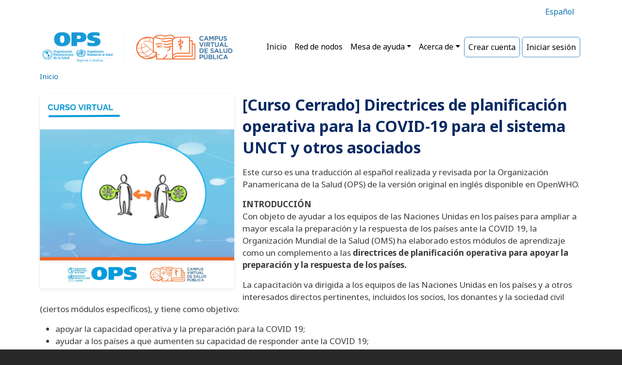

--- FILE ---
content_type: text/html; charset=UTF-8
request_url: https://campus.paho.org/es/curso/curso-cerrado-directrices-de-planificacion-operativa-para-la-covid-19-para-el-sistema-unct-y
body_size: 7343
content:
<!DOCTYPE html>
<html lang="es" dir="ltr" prefix="og: https://ogp.me/ns#">
  <head>
    <meta charset="utf-8" />
<script async src="https://www.googletagmanager.com/gtag/js?id=G-23Y9LLLE92"></script>
<script>window.dataLayer = window.dataLayer || [];function gtag(){dataLayer.push(arguments)};gtag("js", new Date());gtag("set", "developer_id.dMDhkMT", true);gtag("config", "G-23Y9LLLE92", {"groups":"default","page_placeholder":"PLACEHOLDER_page_location"});</script>
<meta name="description" content="En este curso de capacitación, de tres módulos, se pone en contexto la necesidad de un plan de respuesta mundial coordinada ante el brote de COVID 19. Proporciona la orientación necesaria para ejecutar las directrices de planificación operativa para apoyar la preparación y la respuesta de los países [en inglés]. En estas directrices de planificación se describen los pasos prioritarios y las acciones que deben incluirse en los planes de preparación y respuesta de los países relativos a las principales áreas de la preparación y la respuesta en materia de salud pública y van en consonancia con el plan estratégico de preparación y respuesta contra la COVID 19 [en inglés] publicado anteriormente. Al finalizar este curso, los planificadores designados por los equipos de las Naciones Unidas en los países y los asociados pertinentes deberían ser capaces de evaluar y subsanar las deficiencias en las capacidades para responder al brote de COVID 19." />
<meta name="abstract" content="En este curso de capacitación, de tres módulos, se pone en contexto la necesidad de un plan de respuesta mundial coordinada ante el brote de COVID 19. Proporciona la orientación necesaria para ejecutar las directrices de planificación operativa para apoyar la preparación y la respuesta de los países [en inglés]. En estas directrices de planificación se describen los pasos prioritarios y las acciones que deben incluirse en los planes de preparación y respuesta de los países relativos a las principales áreas de la preparación y la respuesta en materia de salud pública y van en consonancia con el plan estratégico de preparación y respuesta contra la COVID 19 [en inglés] publicado anteriormente. Al finalizar este curso, los planificadores designados por los equipos de las Naciones Unidas en los países y los asociados pertinentes deberían ser capaces de evaluar y subsanar las deficiencias en las capacidades para responder al brote de COVID 19." />
<link rel="canonical" href="https://campus.paho.org/es/curso/curso-cerrado-directrices-de-planificacion-operativa-para-la-covid-19-para-el-sistema-unct-y" />
<meta name="robots" content="index, follow" />
<meta name="Generator" content="Drupal 10 (https://www.drupal.org)" />
<meta name="MobileOptimized" content="width" />
<meta name="HandheldFriendly" content="true" />
<meta name="viewport" content="width=device-width, initial-scale=1, shrink-to-fit=no" />
<meta http-equiv="x-ua-compatible" content="ie=edge" />
<link rel="icon" href="/sites/default/files/favicon_cvsp_1.ico" type="image/vnd.microsoft.icon" />
<link rel="alternate" hreflang="es" href="https://campus.paho.org/es/curso/curso-cerrado-directrices-de-planificacion-operativa-para-la-covid-19-para-el-sistema-unct-y" />

    <title>[Curso Cerrado] Directrices de planificación operativa para la COVID-19 para el sistema UNCT y otros asociados | Campus Virtual de Salud Pública (CVSP/OPS)</title>
    <link rel="stylesheet" media="all" href="/sites/default/files/css/css_5P_AwRMwnd0MaAB3KsmWKUq8Xe5GWAENLxYs7yAF6EE.css?delta=0&amp;language=es&amp;theme=bootstrap_barrio_subtheme&amp;include=[base64]" />
<link rel="stylesheet" media="all" href="/sites/default/files/css/css_or7N1J4vPuS4TWSz6VrJoSfHMNA3ZgDAl-8_pqrKtA4.css?delta=1&amp;language=es&amp;theme=bootstrap_barrio_subtheme&amp;include=[base64]" />
<link rel="stylesheet" media="all" href="//use.fontawesome.com/releases/v5.13.0/css/all.css" />
<link rel="stylesheet" media="all" href="/sites/default/files/css/css_siaEL7r68m5FYSKftgiyF795nmMOsjeKKXZJxIhiZfY.css?delta=3&amp;language=es&amp;theme=bootstrap_barrio_subtheme&amp;include=[base64]" />
<link rel="stylesheet" media="all" href="//cdn.jsdelivr.net/npm/bootstrap@5.2.0/dist/css/bootstrap.min.css" />
<link rel="stylesheet" media="all" href="/sites/default/files/css/css_f4YErZMx0PiKybhbFH_xdSR-wW6V-XZcNegQoDQdLG8.css?delta=5&amp;language=es&amp;theme=bootstrap_barrio_subtheme&amp;include=[base64]" />
<link rel="stylesheet" media="print" href="/sites/default/files/css/css_feNtvLDE_egdR3m5_lPfi__3iHNKD0kAleh7x_lp6V8.css?delta=6&amp;language=es&amp;theme=bootstrap_barrio_subtheme&amp;include=[base64]" />
<link rel="stylesheet" media="all" href="/sites/default/files/css/css_A8lf9dS6DPTXxQM2omlKQh-QaCuJdxbXfXkYW7AWpAs.css?delta=7&amp;language=es&amp;theme=bootstrap_barrio_subtheme&amp;include=[base64]" />

    
  </head>
  <body class="layout-no-sidebars page-node-28952 path-node node--type-sol-cursos">
    <a href="#main-content" class="visually-hidden-focusable">
      Pasar al contenido principal
    </a>
    
      <div class="dialog-off-canvas-main-canvas" data-off-canvas-main-canvas>
    
<div id="page-wrapper">
  <div id="page">
    <header id="header" class="header" role="banner" aria-label="Site header">
                        <nav class="navbar bg-white py-1 border-bottom navbar-dark bg-light" id="navbar-top">
                    <div class="container">
                        
              
                              <div class="form-inline navbar-form ms-auto">
                    <section class="row region region-top-header-form">
    <div class="language-switcher-language-url settings-tray-editable block block-language block-language-blocklanguage-interface" id="block-bootstrap-barrio-subtheme-alternadordeidioma" role="navigation" data-drupal-settingstray="editable">
  
    
      <div class="content">
      

  <nav class="links nav links-inline"><span hreflang="es" data-drupal-link-system-path="node/28952" class="es nav-link is-active" aria-current="page"><a href="/es/curso/curso-cerrado-directrices-de-planificacion-operativa-para-la-covid-19-para-el-sistema-unct-y" class="language-link is-active" hreflang="es" data-drupal-link-system-path="node/28952" aria-current="page">Español</a></span></nav>

    </div>
  </div>

  </section>

                </div>
                                  </div>
                    </nav>
                          <nav class="navbar bg-white py-1 border-bottom bg-light navbar-expand-lg" id="navbar-main">
                        <div class="container">
                                  <a href="/es" title="Inicio" rel="home" class="navbar-brand">
              <img src="/sites/default/files/header-campusvirtual-es.png" alt="Inicio" class="img-fluid d-inline-block align-top" />
            
    </a>
    

                              <button class="navbar-toggler collapsed" type="button" data-bs-toggle="collapse" data-bs-target="#CollapsingNavbar" aria-controls="CollapsingNavbar" aria-expanded="false" aria-label="Toggle navigation"><span class="navbar-toggler-icon"></span></button>
                <div class="collapse navbar-collapse justify-content-end" id="CollapsingNavbar">
                                      <nav role="navigation" aria-labelledby="block-bootstrap-barrio-subtheme-main-menu-menu" id="block-bootstrap-barrio-subtheme-main-menu" class="settings-tray-editable block block-menu navigation menu--main" data-drupal-settingstray="editable">
            
  <h2 class="visually-hidden" id="block-bootstrap-barrio-subtheme-main-menu-menu">Main navigation</h2>
  

        
              <ul class="clearfix nav navbar-nav" data-component-id="bootstrap_barrio:menu_main">
                    <li class="nav-item">
                          <a href="/es" class="nav-link nav-link--es" data-drupal-link-system-path="&lt;front&gt;">Inicio</a>
              </li>
                <li class="nav-item">
                          <a href="/es/red-nodos" class="nav-link nav-link--es-red-nodos" data-drupal-link-system-path="node/272113">Red de nodos</a>
              </li>
                <li class="nav-item menu-item--expanded dropdown">
                          <a href="/es/ayuda" class="nav-link dropdown-toggle nav-link--es-ayuda" data-bs-toggle="dropdown" aria-expanded="false" aria-haspopup="true" data-drupal-link-system-path="node/24376">Mesa de ayuda</a>
                        <ul class="dropdown-menu">
                    <li class="dropdown-item">
                          <a href="/es/contacto" class="nav-link--es-contacto" data-drupal-link-system-path="node/24127">Contactar a la mesa de ayuda</a>
              </li>
                <li class="dropdown-item">
                          <a href="/es/ayudas-tutoriales" class="nav-link--es-ayudas-tutoriales" data-drupal-link-system-path="node/67290">Ayudas y tutoriales</a>
              </li>
                <li class="dropdown-item">
                          <a href="/es/verificacion-del-certificado" class="nav-link--es-verificacion-del-certificado" data-drupal-link-system-path="verificacion-del-certificado">Verificación del certificado</a>
              </li>
        </ul>
  
              </li>
                <li class="nav-item menu-item--expanded dropdown">
                          <a href="/es/acerca-de-cvsp" class="nav-link dropdown-toggle nav-link--es-acerca-de-cvsp" data-bs-toggle="dropdown" aria-expanded="false" aria-haspopup="true" data-drupal-link-system-path="node/2">Acerca de</a>
                        <ul class="dropdown-menu">
                    <li class="dropdown-item">
                          <a href="/es/acerca-de-cvsp" class="nav-link--es-acerca-de-cvsp" data-drupal-link-system-path="node/2">Acerca CVSP</a>
              </li>
                <li class="dropdown-item">
                          <a href="/es/caracteristicas-propuestas-educativas-cvsp" class="nav-link--es-caracteristicas-propuestas-educativas-cvsp" data-drupal-link-system-path="node/27">Características</a>
              </li>
                <li class="dropdown-item">
                          <a href="/es/recursos" class="nav-link--es-recursos" data-drupal-link-system-path="node/67252">Documentos y recursos</a>
              </li>
                <li class="dropdown-item">
                          <a href="/es/historia" class="nav-link--es-historia" data-drupal-link-system-path="node/29">Historia</a>
              </li>
        </ul>
  
              </li>
                <li class="nav-item">
                          <a href="/es/user/register" class="main-button-login-register-logout nav-link nav-link--es-user-register" data-drupal-link-system-path="user/register">Crear cuenta</a>
              </li>
                <li class="nav-item">
                          <a href="/es/user/login?destination=/node/262565" class="main-button-login-register-logout nav-link nav-link--es-user-logindestination-node-262565" data-drupal-link-query="{&quot;destination&quot;:&quot;\/node\/262565&quot;}" data-drupal-link-system-path="user/login">Iniciar sesión</a>
              </li>
        </ul>
  



  </nav>


                                                    </div>
                                                    </div>
                      </nav>
                  </header>
          <div class="highlighted">
        <aside class="container section clearfix" role="complementary">
            

<section  class="region-wrapper-highlighted full-width" data-component-id="bootstrap_barrio:container" style="">
      <div class="container">
                      <div data-drupal-messages-fallback class="hidden"></div>

                </div>
  </section>

        </aside>
      </div>
            <div id="main-wrapper" class="layout-main-wrapper clearfix">
              <div id="main" class="container">
            <div id="block-bootstrap-barrio-subtheme-breadcrumbs" class="settings-tray-editable block block-system block-system-breadcrumb-block" data-drupal-settingstray="editable">
  
    
      <div class="content">
      
  <nav role="navigation" aria-label="breadcrumb" style="">
  <ol class="breadcrumb">
            <li class="breadcrumb-item">
        <a href="/es">Inicio</a>
      </li>
        </ol>
</nav>


    </div>
  </div>


          <div class="row row-offcanvas row-offcanvas-left clearfix">
              <main class="main-content col" id="content" role="main">
                <section class="section">
                  <a href="#main-content" id="main-content" tabindex="-1"></a>
                    <div id="block-bootstrap-barrio-subtheme-page-title" class="block block-core block-page-title-block">
  
    
      <div class="content">
      
  <h1 class="title"><span class="field field--name-title field--type-string field--label-hidden">[Curso Cerrado] Directrices de planificación operativa para la COVID-19 para el sistema UNCT y otros asociados- 2020</span>
</h1>


    </div>
  </div>
<div id="block-bootstrap-barrio-subtheme-content" class="block block-system block-system-main-block">
  
    
      <div class="content">
      

<article data-history-node-id="28952" class="node node--type-sol-cursos node--view-mode-full clearfix">
  <header>
    
        
      </header>
  <div class="node__content clearfix">
    
            <div class="imagen-curso field field--name-field-image-curso field--type-image field--label-hidden field__item">  <img loading="lazy" src="/sites/default/files/phe_-_planoperatcovid19-2020.jpg" width="1080" height="1080" alt="" />

</div>
      
            <div class="h1 field field--name-field-nombre-del-curso field--type-string field--label-hidden field__item">[Curso Cerrado] Directrices de planificación operativa para la COVID-19 para el sistema UNCT y otros asociados</div>
      
            <div class="clearfix text-formatted field field--name-field-descripcion-curso field--type-text-with-summary field--label-hidden field__item"><p>Este curso es una traducción al español realizada y revisada por la Organización Panamericana de la Salud (OPS) de la versión original en inglés disponible en OpenWHO.</p>
<p><strong>INTRODUCCIÓN</strong><br>Con objeto de ayudar a los equipos de las Naciones Unidas en los países para ampliar a mayor escala la preparación y la respuesta de los países ante la COVID 19, la Organización Mundial de la Salud (OMS) ha elaborado estos módulos de aprendizaje como un complemento a las <strong>directrices de planificación operativa para apoyar la preparación y la respuesta de los países.</strong></p>
<p>La capacitación va dirigida a los equipos de las Naciones Unidas en los países y a otros interesados directos pertinentes, incluidos los socios, los donantes y la sociedad civil (ciertos módulos específicos), y tiene como objetivo:</p>
<ul>
<li>apoyar la capacidad operativa y la preparación para la COVID 19;</li>
<li>ayudar a los países a que aumenten su capacidad de responder ante la COVID 19;</li>
<li>fortalecer la coordinación internacional para la respuesta y la preparación;</li>
<li>simplificar el proceso de coordinación de los recursos y evaluar el nivel de preparación de los países.</li>
</ul>
<p><strong>OBJETIVOS DE APRENDIZAJE</strong><br>Al final de este curso, los participantes deberían ser capaces de:</p>
<ul>
<li>Operacionalizar el plan estratégico para el brote de COVID 19 usando las directrices de planificación operativa.</li>
<li>Describir los ocho pilares principales de la preparación y la respuesta en materia de salud pública, así como las medidas iniciales que deben adoptar los equipos de las Naciones Unidas en los países.</li>
<li>Obtener acceso al conjunto total de acciones, indicadores de desempeño y recursos necesarios para realizar la evaluación del nivel de preparación mediante la <a href="http://www.covid-19-response.org/" target="_blank">plataforma de los asociados contra la COVID 19 para los planes de preparación y respuesta de los países.</a></li>
</ul>
<p><strong>ORGANIZACIÓN DE LOS CONTENIDOS</strong><br>El curso está compuesto por tres módulos:</p>
<ul>
<li><strong>Módulo 1:</strong> Misión y finalidad de este programa (incluye nociones sobre la COVID 19). Se describen la finalidad y el contexto para esta capacitación, los mensajes de liderazgo y algunos conocimientos pertinentes sobre la COVID 19.</li>
<li><strong>Módulo 2:</strong> Preparación y respuesta a nivel de país: Introducción a las directrices de planificación operativa para apoyar la preparación y la respuesta de los países, y el acceso a la información y la documentación pertinentes.</li>
<li><strong>Módulo 3:</strong> Los pilares de la respuesta en materia de salud pública: Una mirada técnica detallada a cada uno de los ocho pilares de la respuesta en materia de salud pública, como se describen en las directrices de planificación operativa para apoyar la preparación y la respuesta de los países.
<ul>
<li>Pilar 1: Coordinación, planificación y seguimiento a nivel de país</li>
<li>Pilar 2: Comunicación de riesgos y participación de la comunidad</li>
<li>Pilar 3: Vigilancia, investigación epidemiológica, respuesta rápida e investigación de los casos</li>
<li>Pilar 4: Puntos de entrada</li>
<li>Pilar 5: Laboratorios nacionales</li>
<li>Pilar 6: Prevención y control de infecciones</li>
<li>Pilar 7: Manejo de casos</li>
<li>Pilar 8: Apoyo operativo y aspectos logísticos</li>
</ul>
</li>
</ul>
<p><strong>MODALIDAD</strong><br>Curso de autoaprendizaje, gratuito, abierto al público y sin plazos para completarlo.</p>
<p><strong>DESTINATARIOS</strong><br>Equipos de las Naciones Unidas en los países y a otros interesados directos pertinentes, incluidos los socios, los donantes y la sociedad civil.</p>
<p><strong>DURACIÓN</strong><br>El curso dura aproximadamente 2 horas.</p>
<p>&nbsp;</p>
<p><em><strong>Descargo de responsabilidad:</strong> esta es una traducción no oficial de la Organización Mundial de la Salud (OMS) destinada únicamente para fines de aprendizaje.</em></p>
<div style="background-color:#f2dede;border:1px solid #ebccd1;padding:10px;">
<p><strong>Este curso ha sido cerrado a nuevas matriculaciones. Si usted ya estaba matriculado/a, puede completar las actividades del curso y descargar su certificado.</strong></p>
</div>
<p>Si desea recibir información sobre futuros cursos relacionados con esta área temática:</p>
</div>
      
            <div class="entrar-curso field field--name-field-enlace-curso field--type-link field--label-hidden field__item"><a href="https://campus.paho.org/mooc/course/view.php?id=142" target="_blank">ENTRAR AL CURSO</a></div>
      
  </div>
</article>

    </div>
  </div>


                </section>
              </main>
                                  </div>
        </div>
          </div>
        <footer class="site-footer">
              <div class="container">
                      <div class="site-footer__top clearfix">
                <section class="row region region-footer-first">
    <div id="block-bootstrap-barrio-subtheme-acercadelcampusespanol" class="settings-tray-editable block-content-basic block block-block-content block-block-contentf650d36d-8ac2-47ad-99e7-3653697fca53" data-drupal-settingstray="editable">
  
      <h2>Acerca del Campus Virtual de la OPS</h2>
    
      <div class="content">
      
            <div class="clearfix text-formatted field field--name-body field--type-text-with-summary field--label-hidden field__item"><ul>
<li><a href="https://campus.paho.org/es/terminos-condiciones">Términos y condiciones para el uso de este sitio y aviso de privacidad</a></li>
<li><a href="https://www.paho.org/es" target="_blank">Organización Panamericana de la Salud</a></li>
<li><a href="https://www.who.int/about/who-academy/" target="_blank">Academia de la OMS</a></li>
<li><a href="https://iris.paho.org/?locale-attribute=es" target="_blank">Repositorio Institucional IRIS</a></li>
</ul>
</div>
      
    </div>
  </div>

  </section>

                <section class="row region region-footer-second">
    <div id="block-bootstrap-barrio-subtheme-mesadeayudayasistenciaespanol" class="settings-tray-editable block-content-basic block block-block-content block-block-content08f7cd1f-c74f-43d7-b24e-fcdeace1718b" data-drupal-settingstray="editable">
  
      <h2>Mesa de ayuda y asistencia</h2>
    
      <div class="content">
      
            <div class="clearfix text-formatted field field--name-body field--type-text-with-summary field--label-hidden field__item"><ul>
<li><a href="/es/contacto"><strong>Contacto y preguntas frecuentes</strong></a></li>
<li><a href="/es/recursos">Tutoriales y recursos</a></li>
<li><a href="/es/ayudas-tutoriales">Guías y materiales para participantes, equipos docentes y coordinadores</a></li>
<li><a href="/es/verificacion-del-certificado"><strong>Verificación de certificados</strong></a></li>
<li><a href="/es/conoce-usuarios-campus-virtual-salud-publica"><strong>Estadísticas de usuarios</strong></a></li>
<li><a href="/es/download/app"><strong>Descargue la App del Campus</strong></a></li>
</ul>
</div>
      
    </div>
  </div>

  </section>

                <section class="row region region-footer-third">
    <div id="block-bootstrap-barrio-subtheme-gestiondecuentasespanol" class="settings-tray-editable block-content-basic block block-block-content block-block-content9fdc9784-2493-43da-9ed7-6bfde3e5117a" data-drupal-settingstray="editable">
  
      <h2>Gestión de cuentas</h2>
    
      <div class="content">
      
            <div class="clearfix text-formatted field field--name-body field--type-text-with-summary field--label-hidden field__item"><ul class="only-anon">
  <li><a href="/es/user/register">Crear cuenta</a></li>
  <li><a href="/es/user/login">Inicio de sesión</a></li>
  <li><a href="/es/user/password">Recuperar contraseña</a></li>
</ul>

<ul class="only-auth">
  <li><a href="/es/users-panel">Panel de usuario</a></li>
  <li><a href="/es/user/edit">Editar perfil</a></li>
<li><a href="/es/user/logout">Cerrar sesión</a></li>
</ul>
</div>
      
    </div>
  </div>

  </section>

                <section class="row region region-footer-fourth">
    <div id="block-bootstrap-barrio-subtheme-siguenosespanol" class="settings-tray-editable block-content-basic block block-block-content block-block-content56022ce4-4dca-48e3-967e-7f72dbbae2f0" data-drupal-settingstray="editable">
  
      <h2>Síguenos</h2>
    
      <div class="content">
      
            <div class="clearfix text-formatted field field--name-body field--type-text-with-summary field--label-hidden field__item"><div class="cvsp-footer-social d-flex gap-3 mb-3">
  <a href="https://www.facebook.com/campusvirtualsp" target="_blank" rel="noopener" aria-label="Facebook" class="text-white">
    <i class="fab fa-facebook fa-2x"></i>
  </a>
  <a href="https://www.youtube.com/pahopin" target="_blank" rel="noopener" aria-label="YouTube" class="text-white">
    <i class="fab fa-youtube fa-2x"></i>
  </a>
  <a href="https://www.flickr.com/photos/87642443@N05/" target="_blank" rel="noopener" aria-label="Instagram" class="text-white">
    <i class="fab fa-flickr fa-2x"></i>
  </a>
  <a href="linkedin.com/company/pan-american-health-organization" target="_blank" rel="noopener" aria-label="LinkedIn" class="text-white">
    <i class="fab fa-linkedin fa-2x"></i>
  </a>

</div>

<!-- Tarjeta de ALERTA -->
<div class="bg-white p-3 rounded-2 small fw-bold">
  ALERTA - Intentos de estafa en nombre del CVSP<br>
  <span class="fw-normal">
    Todos los cursos, materiales, recursos y certificados son 100% de acceso libre y gratuito para los participantes.
  </span>
</div></div>
      
    </div>
  </div>

  </section>

            </div>
                                <div class="site-footer__bottom">
                <section class="row region region-footer-fifth">
    <div id="block-bootstrap-barrio-subtheme-copyrightespanol" class="settings-tray-editable block-content-basic block block-block-content block-block-content15844029-2c7e-470e-a948-cb2310e82692" data-drupal-settingstray="editable">
  
    
      <div class="content">
      
            <div class="clearfix text-formatted field field--name-body field--type-text-with-summary field--label-hidden field__item"><p><center>
<div>El CVSP está bajo una <a href="https://creativecommons.org/licenses/by-nc/3.0/igo/deed.es" rel="license" target="_blank">licencia 3.0 de Creative Commons</a>&nbsp;(<strong>CC BY-NC 3.0 IGO</strong>) para Organismos Intergubernamentales, excepto cuando se indique lo contrario.<br>Determinados cursos y recursos educativos pueden estar bajo otro tipo de licencia CC.</div>
<div><a href="https://campus.paho.org/es/contact" target="_blank" title="Webmaster CVSP">Para contactar al Webmaster del CVSP</a> | <a href="https://campus.paho.org/es/terminos-condiciones" target="_blank">Términos y condiciones para el uso del CVSP</a> | <a href="https://campus.paho.org/es/atribuciones">Atribuciones</a></div>
<p></center></p>
</div>
      
    </div>
  </div>

  </section>

            </div>
                  </div>
          </footer>
  </div>
</div>

  </div>

    
    <script type="application/json" data-drupal-selector="drupal-settings-json">{"path":{"baseUrl":"\/","pathPrefix":"es\/","currentPath":"node\/28952","currentPathIsAdmin":false,"isFront":false,"currentLanguage":"es"},"pluralDelimiter":"\u0003","suppressDeprecationErrors":true,"google_analytics":{"account":"G-23Y9LLLE92","trackOutbound":true,"trackMailto":true,"trackTel":true,"trackDownload":true,"trackDownloadExtensions":"7z|aac|arc|arj|asf|asx|avi|bin|csv|doc(x|m)?|dot(x|m)?|exe|flv|gif|gz|gzip|hqx|jar|jpe?g|js|mp(2|3|4|e?g)|mov(ie)?|msi|msp|pdf|phps|png|ppt(x|m)?|pot(x|m)?|pps(x|m)?|ppam|sld(x|m)?|thmx|qtm?|ra(m|r)?|sea|sit|tar|tgz|torrent|txt|wav|wma|wmv|wpd|xls(x|m|b)?|xlt(x|m)|xlam|xml|z|zip"},"user":{"uid":0,"permissionsHash":"0d5824da0b1ae94c92b85ca2a72d614a431af2c923479668f329d27845c59af4"}}</script>
<script src="/sites/default/files/js/js_w_RfDvUB4obY-ciKffSLVXGNSspx5EV318BjOtE2M68.js?scope=footer&amp;delta=0&amp;language=es&amp;theme=bootstrap_barrio_subtheme&amp;include=eJyFjjEOw0AIBD-U5J6EuAu6YGHWAlz490lnyS7SzqxGy5lSpL7IKERb8oWxW3HQxsHEDtcV-ehAZQVv1DlC0U4w3n7X09DZnlmHqc-bp9x7fWSVP51zdwlOYJr8_rEdpSPbFXwBSIxXgw"></script>
<script src="//cdn.jsdelivr.net/npm/bootstrap@5.2.0/dist/js/bootstrap.bundle.min.js"></script>
<script src="/sites/default/files/js/js_nzHAWexTLxTbyH52_gl2wx9GUwid0m_Hio7sVpTDsmo.js?scope=footer&amp;delta=2&amp;language=es&amp;theme=bootstrap_barrio_subtheme&amp;include=eJyFjjEOw0AIBD-U5J6EuAu6YGHWAlz490lnyS7SzqxGy5lSpL7IKERb8oWxW3HQxsHEDtcV-ehAZQVv1DlC0U4w3n7X09DZnlmHqc-bp9x7fWSVP51zdwlOYJr8_rEdpSPbFXwBSIxXgw"></script>

  </body>
</html>


--- FILE ---
content_type: text/css
request_url: https://campus.paho.org/sites/default/files/css/css_A8lf9dS6DPTXxQM2omlKQh-QaCuJdxbXfXkYW7AWpAs.css?delta=7&language=es&theme=bootstrap_barrio_subtheme&include=eJyNkFEKgzAQRC-kzZHCJplqitmV3RXx9rVfQlOov_PewDBkBo-VX8guGrLZg7JogfBAPUsibq60xkSqVYbvIFxBLtzjp7DTDpOGHk6LJFpG82OpPPW8wYwmWNzn6j_6LKVPo23JZzT8mXZ5XzPOOxCytFUY7P0H45gUVLJuLd2Q8-eBytAbbgNvsZ32YIc5WkhkeAN_rK2F
body_size: 6618
content:
@import url('https://fonts.googleapis.com/icon?family=Material+Icons');@import url('https://fonts.googleapis.com/css2?family=Noto+Sans:wght@300;400;700&display=swap');
/* @license GPL-2.0-or-later https://www.drupal.org/licensing/faq */
.path-node details{margin-bottom:10px;border-radius:6px;overflow:hidden;}.path-node details:nth-of-type(odd) > summary{background-color:#0B2B64;}.path-node details:nth-of-type(even) > summary{background-color:#144a85;}.path-node summary{font-weight:700;color:#fff;padding:12px 16px;cursor:pointer;list-style:none;border-radius:6px;transition:background-color 0.2s ease;}.path-node .details-wrapper{padding:15px 15px 5px 15px;background-color:#efefef;}.path-node details[open] summary{border-bottom-left-radius:0;border-bottom-right-radius:0;}
body{font-family:'Noto Sans',sans-serif;}h1,.h1{font-size:2rem;font-weight:700;color:#0B2B64;margin-bottom:1rem;line-height:1.4;}h2,.h2{font-size:1.75rem;font-weight:700;color:#0B2B64;margin-bottom:1rem;line-height:1.4;}h3,.h3{font-size:1.5rem;font-weight:700;color:#0B2B64;margin-bottom:1rem;line-height:1.4;}h4,.h4{font-size:1.25rem;font-weight:700;color:#0B2B64;margin-bottom:0.75rem;line-height:1.4;}h5,.h5{font-size:1rem;font-weight:700;color:#0B2B64;margin-bottom:0.5rem;line-height:1.4;}h6,.h6{font-size:0.875rem;font-weight:700;color:#0B2B64;margin-bottom:0.5rem;line-height:1.4;}a{text-decoration:none !important;}a:hover{text-decoration:underline !important;}.node__content{margin-bottom:30px;}.btn.btn-primary{background-color:#0B2B64 !important;border-color:#0B2B64 !important;padding:0;}.btn.btn-primary > a{display:inline-block;color:#ffffff !important;text-decoration:none;padding:0.5rem 1rem;font-weight:600;}.btn.btn-primary:hover,.btn.btn-primary:focus{background-color:#081f49 !important;border-color:#081f49 !important;}.btn.btn-primary > a:hover,.btn.btn-primary > a:focus{color:#ffffff !important;text-decoration:none;}[hreflang="uk"],[hreflang="nl"],[hreflang="mt"],[hreflang="ru"],[hreflang="cy"]{visibility:hidden;position:absolute;}.node--type-sol-cursos h1.title{visibility:hidden;position:absolute;}.site-header,.navbar,.site-footer,.site-footer__bottom{border:0 !important;box-shadow:none !important;}.nav-tabs .nav-link{color:#333 !important;}.nav-item a.main-button-login-register-logout{border-radius:6px;border:1px solid #3c87c6;margin-right:4px;}.nav-item a.main-button-login-register-logout:hover{background-color:#dddddd;}@media (max-width:576px){.nav-item a.main-button-login-register-logout{border:0;margin-right:0}.nav-item a.main-button-login-register-logout:hover{background-color:#ffffff;}}html[lang="es"] .navbar-brand img{content:url("/sites/default/files/paho-virtual-campus-logos-blue-es.png");}html[lang="en"] .navbar-brand img{content:url("/sites/default/files/paho-virtual-campus-logos-blue-en.png");}html[lang="pt-br"] .navbar-brand img{content:url("/sites/default/files/paho-virtual-campus-logos-blue-pt.png");}html[lang="fr"] .navbar-brand img{content:url("/sites/default/files/paho-virtual-campus-logos-blue-fr.png");}.navbar-brand img{height:auto;max-height:80px;width:auto;max-width:100%;display:block}.users-panel ul:not(.contextual-links){list-style:none !important;padding-left:0 !important;margin-left:0 !important;margin-bottom:30px;}.users-panel ul:not(.contextual-links) > li{display:block !important;width:100% !important;position:relative;}.users-panel ul:not(.contextual-links) > li::before{content:"\2713";position:absolute;left:0;top:8px;color:#0B2B64;}.users-panel ul:not(.contextual-links) > li > a{display:inline-block;color:#0B2B64 !important;text-decoration:none;}.row-pdf{margin-bottom:50px;}.row-pdf h2{margin-bottom:10px !important;}.row-pdf .views-row:nth-child(odd){background:#dddddd;height:80px !important;width:100% !important;background-image:url("https://campus.paho.org/sites/default/files/ico-pdf.png");background-position:left 10px center;background-repeat:no-repeat;}.row-pdf .views-row:nth-child(even){background:#eeeeee;height:80px !important;width:100% !important;background-image:url("https://campus.paho.org/sites/default/files/ico-pdf.png");background-position:left 10px center;background-repeat:no-repeat;}.row-pdf .views-row a{margin-left:70px;line-height:80px;color:#0B2B64;font-size:16px;}.row-videos .views-field-field-enlace-de-youtube{width:100px !important;height:auto !important;}.row-videos .views-field-field-enlace-de-youtube img{width:auto !important;height:auto !important;}.row-videos a{line-height:80px;color:#0B2B64;font-size:16px;}.list-icons{list-style:none;padding:0;}.list-icons li{display:flex;align-items:center;margin-bottom:10px;}.list-icons .material-icons{font-size:20px;margin-right:10px;color:#f26829;}.file-icon{all:unset !important;}.navbar.bg-white .navbar-brand,.navbar.bg-white .nav-link{color:#000000 !important;}.navbar.bg-white .nav-link:hover,.navbar.bg-white .nav-link:focus,.navbar.bg-white .nav-link.active,.navbar.bg-white .nav-item.active > .nav-link{color:#000 !important;}.menu--main .dropdown-menu a{color:#000 !important;text-decoration:none !important;}.menu--main .dropdown-menu li > ul.dropdown-menu{top:0;left:100%;margin-top:-9px;margin-left:0;position:absolute;display:none;}.caption{position:relative !important;display:inline-block !important;line-height:0 !important;}.caption > blockquote.image-field-caption{all:unset;position:absolute !important;right:12px !important;bottom:24px !important;display:inline-block !important;max-width:calc(100% - 24px) !important;padding:4px 10px !important;background:rgba(0,0,0,.78) !important;color:#fff !important;font-weight:500;font-size:0.85rem;line-height:1.15 !important;border-radius:6px !important;text-shadow:0 1px 2px rgba(0,0,0,.4) !important;box-shadow:0 2px 6px rgba(0,0,0,.25) !important;pointer-events:none !important;white-space:nowrap;z-index:10 !important;}.caption > blockquote.image-field-caption::before,.node__content .field--type-image.field__item > blockquote.image-field-caption::after{content:none !important;}.caption > blockquote.image-field-caption > p{margin:0 !important;padding:0 !important;}.featured-top{position:relative;left:50%;right:50%;margin-left:calc(-50vw);margin-right:calc(-50vw);width:100vw;max-width:100vw;}.featured-top__inner.section.container,.featured-top .region-wrapper-featured-top > .container{max-width:100% !important;padding-left:0 !important;padding-right:0 !important;}.cvsp-bloque-banner-principal{position:relative;overflow:hidden;aspect-ratio:4 / 1;width:100%;}.cvsp-bloque-banner-principal img{width:100%;height:auto;display:block;}.cvsp-bloque-banner-principal .banner-overlay{position:absolute;inset:0;z-index:2;display:flex;flex-direction:column;align-items:center;justify-content:flex-end;gap:.6rem;text-align:center;line-height:normal;padding:clamp(6px,1.8vw,14px) clamp(8px,2vw,24px) clamp(8px,3.5vw,36px);}.cvsp-bloque-banner-principal .banner-title{background:#0B2B64;color:#fff;border-radius:6px;padding:1rem 2.4rem;font-weight:700;font-size:24px;max-width:min(92vw,1100px);}.cvsp-bloque-banner-principal .banner-btn{display:inline-flex;align-items:center;justify-content:center;background:#fff;color:#0B2B64;border-radius:6px;font-weight:700;font-size:20px;padding:1rem 2.2rem;text-decoration:none;transition:transform .15s ease,color .2s ease,background-color .2s ease;box-shadow:0 2px 8px rgba(0,0,0,.12);}.cvsp-bloque-banner-principal .banner-btn:hover,.cvsp-bloque-banner-principal .banner-btn:focus{background:#000000;color:#fff;transform:translateY(-1px);}.cvsp-bloque-banner-principal .banner-btn:focus-visible{outline:3px solid #fff;outline-offset:2px;}.cvsp-bloque-banner-principal .banner-credit{position:absolute;right:10px;bottom:6px;z-index:3;font-size:clamp(.7rem,1.9vw,.95rem);color:#fff;background:rgba(0,0,0,.45);padding:.3rem .6rem;border-radius:4px;text-shadow:0 1px 1px rgba(0,0,0,.35);}.cvsp-banner-img{width:100vw;margin-left:calc(-50vw + 50%);aspect-ratio:4 / 1;overflow:hidden;position:relative;}.cvsp-banner-img img{width:100%;height:100%;object-fit:cover;display:block;}@media (max-width:576px){.cvsp-banner-img{aspect-ratio:16 / 9;}.cvsp-banner-img img{width:100%;height:100%;object-fit:cover;object-position:center;}}.cvsp-bloque-descripcion{margin:80px auto !important;font-size:150%;color:#0B2B64;}.views-element-container h2{color:#000000;font-weight:700;margin-bottom:50px;margin-left:18px;}.cvsp-seccion-titulo{color:#000000;font-weight:700;margin-bottom:50px;}.cvsp-landing-btn-left{display:flex;justify-content:flex-start;margin-top:14px;}.cvsp-landing-btn-right{display:flex;justify-content:flex-end;margin-top:14px;}.cvsp-landing-btn{display:inline-flex;align-items:center;gap:6px;background:#0B2B64;color:#fff !important;font-weight:700;padding:10px 14px;border-radius:10px;text-decoration:none;box-shadow:0 3px 10px rgba(11,43,100,.18);}.cvsp-landing-btn:hover{background:#000000;color:#fff;}.cvsp-seccion-bg-celeste-largo{background:#C9DDF3;padding:2.5rem 1rem;font-family:inherit;}.cvsp-seccion-bg-celeste-corto-padding{padding:2.5rem 1rem;font-family:inherit;}.cvsp-seccion-bg-celeste-corto{background:#C9DDF3;border:1px solid #F6F6F6;border-radius:12px;padding:30px;box-shadow:0 2px 8px rgba(16,42,67,.04);}.cvsp-seccion-bg-azul-corto-padding{padding:2.5rem 1rem;font-family:inherit;}.cvsp-seccion-bg-azul-corto{background:#00205C;border:1px solid #F6F6F6;border-radius:12px;padding:30px;box-shadow:0 2px 8px rgba(16,42,67,.04);}.cvsp-seccion-bg-gris-corto-padding{padding:2.5rem 1rem;font-family:inherit;}.cvsp-seccion-bg-gris-corto{background:#f5f7fa;border:1px solid #F6F6F6;border-radius:12px;padding:30px;box-shadow:0 2px 8px rgba(16,42,67,.04);}.cvsp-seccion-bg-blanco-corto-padding{padding:2.5rem 1rem;font-family:inherit;}.cvsp-seccion-bg-blanco-corto{background:#ffffff;padding:10px 30px 30px 30px;}.cvsp-seccion-grid{list-style:none;margin:0;padding:0;display:grid;grid-template-columns:repeat(4,minmax(180px,1fr));gap:16px;}.cvsp-seccion-grid-card{background:#ffffff;border:1px solid #eef1f5;border-radius:10px;padding:12px;box-shadow:0 2px 10px rgba(16,42,67,.05);}.cvsp-seccion-grid-cardlink{display:block;text-decoration:none;color:inherit;}.cvsp-seccion-grid-thumb{display:flex;align-items:center;justify-content:center;background:#fff;border:1px solid #f0f3f8;border-radius:8px;margin-bottom:10px;}.cvsp-seccion-grid-thumb img{max-width:100%;width:auto;height:auto;display:block;}.cvsp-seccion-grid-linktext{display:inline-block;color:#0B2B64;font-weight:700;line-height:1.35;text-decoration:underline;text-decoration-thickness:1.5px;text-underline-offset:3px;}.cvsp-seccion-grid-cardlink:hover .cvsp-seccion-grid-linktext{opacity:.9;}.cvsp-seccion-grid-2{list-style:none;margin:0;padding:0;display:grid;grid-template-columns:repeat(2,minmax(180px,1fr));gap:40px;}.cvsp-seccion-grid-2-card{background:#ffffff;border:1px solid #eef1f5;border-radius:10px;padding:16px;box-shadow:0 2px 10px rgba(16,42,67,.05);}.cvsp-seccion-grid-2-cardlink{display:flex;align-items:center;gap:16px;text-decoration:none;color:inherit;}.cvsp-seccion-grid-2-thumb{display:flex;align-items:center;justify-content:center;background:#fff;border:1px solid #f0f3f8;border-radius:8px;margin-bottom:10px;}.cvsp-seccion-grid-2-thumb img{max-height:180px;max-width:100%;width:auto;height:auto;display:block;}.cvsp-seccion-grid-2-linktext{flex:1;color:#0B2B64;font-weight:700;line-height:1.35;text-decoration:underline;text-decoration-thickness:1.5px;text-underline-offset:3px;}.cvsp-seccion-grid-2-cardlink:hover .cvsp-seccion-grid-2-linktext{opacity:.9;}.cursos-grid{display:flex;flex-wrap:wrap;gap:5rem;justify-content:center;}.curso-card{position:relative;flex:0 1 380px;background:#0B2B64;color:#fff;border-radius:18px;padding:3rem 2.5rem 6rem;text-align:left;text-decoration:none;transition:transform .2s ease,box-shadow .2s ease;}.curso-card:hover,.curso-card:focus{transform:translateY(-6px);box-shadow:0 8px 20px rgba(0,0,0,.25);}.curso-title{margin:0 0 2.5rem;font-size:150%;line-height:1.2;color:#fff;}.curso-card .curso-btn{position:absolute;bottom:2.2rem;display:inline-block;background:#fff;color:#0B2B64;padding:.6rem 1.5rem;border-radius:10px;font-weight:700;transition:background .2s ease,color .2s ease;}.curso-card:hover .curso-btn{background:#000000;color:#fff;}.curso-card .curso-icon{position:absolute;bottom:2.2rem;right:2.2rem;font-size:4rem;line-height:1;color:#fff;}.cvsp-webinars-section{padding:1rem 1rem;font-family:inherit;}.cvsp-webinars-card{display:flex;justify-content:space-between;align-items:center;background:#f9fafc;border:1px solid #e6ecf5;border-radius:12px;padding:50px;box-shadow:0 2px 8px rgba(16,42,67,.04);}.cvsp-webinars-content{flex:1;}.cvsp-webinars-text{color:#333;margin:0 0 16px;}.cvsp-webinars-icon{flex:0 0 120px;display:flex;align-items:center;justify-content:center;}.cvsp-webinars-icon img{max-width:100%;height:auto;display:block;}.cvsp-seccion-boletin-app-section{padding:1rem 1rem;font-family:inherit;}.cvsp-seccion-boletin-app-grid{display:grid;grid-template-columns:repeat(2,minmax(280px,1fr));gap:24px;}.cvsp-seccion-boletin-app-card{background:#e7f0fb;border:1px solid #d9e6f7;border-radius:12px;box-shadow:0 2px 10px rgba(16,42,67,.06);}.cvsp-seccion-boletin-app-card-body{padding:22px;display:flex;align-items:center;justify-content:space-between;gap:20px;}.cvsp-seccion-boletin-app-card-copy{flex:1 1 auto;}.cvsp-seccion-boletin-app-title{margin:0 0 20px;color:#000000;font-weight:800;font-size:30px;}.cvsp-seccion-boletin-app-text{margin:0 0 24px;color:#000000;line-height:1.5;}.cvsp-seccion-boletin-app-img{width:120px;height:auto;display:block;}.cvsp-seccion-boletin-app-store{display:flex;align-items:center;gap:14px;margin-top:10px;}.cvsp-seccion-boletin-app-badges{display:flex;flex-direction:column;gap:10px;}.cvsp-seccion-boletin-app-qr{width:120px;height:120px;}.cvsp-seccion-boletin-app-circle img{width:100%;height:100%;object-fit:cover;display:block;}.cvsp-media-grid{list-style:none;margin:0;padding:0;display:grid;gap:24px;grid-template-columns:repeat(3,minmax(220px,1fr));}.cvsp-media-item{background:#fff;border:1px solid #eef1f5;border-radius:10px;box-shadow:0 2px 10px rgba(16,42,67,.05);overflow:hidden;}.cvsp-media{aspect-ratio:16 / 9;background:#000;}.cvsp-media iframe{width:100%;height:100%;border:0;display:block;}.courses-style .view-content{margin-left:0!important;margin-right:0!important;--bs-gutter-x:0;--bs-gutter-y:0;display:grid!important;grid-template-columns:repeat(4,minmax(220px,1fr));gap:22px;}.courses-style .views-row{margin:0!important;float:none!important;width:auto!important;max-width:none!important;background:#fff;border:1px solid #e6e9ee;border-radius:12px;overflow:hidden;box-shadow:0 2px 6px rgba(9,30,66,.06);transition:transform .18s,box-shadow .18s,border-color .18s;}.courses-style .views-row:hover{transform:translateY(-2px);box-shadow:0 8px 18px rgba(9,30,66,.12);border-color:#d6dbe3;}.courses-style .views-field-field-image-curso .field-content > a{display:block;position:relative;width:100%;aspect-ratio:1/1;overflow:hidden;background:#f7f9fc;border-bottom:1px solid #eef1f5;border-top-left-radius:12px;border-top-right-radius:12px;}.courses-style .views-field-field-image-curso img{position:absolute;inset:0;width:100% !important;height:100% !important;max-width:none !important;object-fit:cover;object-position:center;display:block;border:0;margin:0;padding:0;}.courses-style .views-row{border-radius:12px;}.courses-style .views-field-field-nombre-del-curso{margin:10px 12px 14px;}.courses-style a{color:#000000;}.courses-style .views-field-field-imagen-principal-noticias .field-content > a{display:block;position:relative;width:100%;aspect-ratio:1/1;overflow:hidden;background:#f7f9fc;border-bottom:1px solid #eef1f5;border-top-left-radius:12px;border-top-right-radius:12px;}.courses-style .views-field-field-imagen-principal-noticias img{position:absolute;inset:0;width:100% !important;height:100% !important;max-width:none !important;object-fit:cover;object-position:center;display:block;border:0;margin:0;padding:0;}.courses-style .views-field-title{margin:10px 12px 14px;}.cvsp-seccion-acerca-intro{background:#F6F6F6;width:100vw;margin-left:calc(-50vw + 50%);margin-top:-20px !important;}.cvsp-seccion-acerca-intro .acintro-wrap{margin:0 auto;padding:32px 20px;}.cvsp-seccion-acerca .cvsp-note{color:#374151;font-weight:600;margin:24px 0;}.cvsp-seccion-acerca .cvsp-card{background:#fff;border:1px solid #e5e7eb;border-radius:8px;padding:18px 20px;margin-bottom:20px;box-shadow:0 1px 2px rgba(0,0,0,.05);}.cvsp-seccion-acerca .cvsp-card h2{margin:0 0 12px;color:#0B2B64;font-weight:800;font-size:20px;}.cvsp-seccion-acerca .cvsp-video-section{background:#C9DDF3;width:100vw;margin-left:calc(-50vw + 50%);padding:40px 0;}.cvsp-seccion-acerca .cvsp-wrap{margin:0 auto;padding:0 20px;}.cvsp-seccion-acerca .cvsp-video-section h2{margin:0 0 18px;color:#0B2B64;font-weight:800;font-size:22px;line-height:1.3;}.cvsp-seccion-acerca .cvsp-video-grid{display:grid;grid-template-columns:repeat(2,minmax(0,1fr));gap:20px;}.cvsp-seccion-acerca .cvsp-video-card{background:#fff;border-radius:10px;padding:12px;box-shadow:0 2px 8px rgba(0,0,0,.1);display:flex;flex-direction:column;align-items:center;}.cvsp-seccion-acerca .cvsp-video-embed{position:relative;width:100%;padding-top:56.25%;border-radius:8px;overflow:hidden;margin-bottom:10px;}.cvsp-seccion-acerca .cvsp-video-embed iframe{position:absolute;top:0;left:0;width:100%;height:100%;border:0;}.cvsp-seccion-acerca .cvsp-video-title{margin:0;color:#0B2B64;font-weight:700;font-size:14px;text-align:center;}@media (max-width:768px){.cvsp-seccion-acerca .cvsp-video-grid{grid-template-columns:1fr;gap:14px;}}.cvsp-seccion-acerca-organizacion{color:#101828;line-height:1.65;}.cvsp-seccion-acerca-organizacion .acorg-wrap{margin:0 auto;padding:0 20px;}.cvsp-seccion-acerca-organizacion h3{margin:0 0 10px;color:#0B2B64;font-weight:800;font-size:18px;line-height:1.3;}.cvsp-seccion-acerca-organizacion p{margin:0 0 12px;}.cvsp-seccion-acerca-organizacion strong{font-weight:700;}.cvsp-seccion-acerca-organizacion .acorg-grid{display:grid;grid-template-columns:repeat(3,minmax(0,1fr));margin:20px 0;background:#fff;border:1px solid #e5e7eb;border-radius:10px;overflow:hidden;}.cvsp-seccion-acerca-organizacion .acorg-col{padding:20px;}.cvsp-seccion-acerca-organizacion .acorg-col + .acorg-col{border-left:1px solid #e5e7eb;}.cvsp-seccion-acerca-organizacion .acorg-bullets{margin:0;padding-left:20px;}.cvsp-seccion-acerca-organizacion .acorg-bullets li{margin-bottom:8px;}.cvsp-seccion-acerca-organizacion .acorg-stats{display:flex;gap:14px;align-items:flex-start;background:#F3F6FB;border:1px solid #e5e7eb;border-radius:10px;padding:16px 20px;margin-top:20px;box-shadow:0 1px 2px rgba(16,24,40,.04);}.cvsp-seccion-acerca-organizacion .acorg-stats__icon{flex:0 0 auto;display:flex;align-items:center;justify-content:center;}.cvsp-seccion-acerca-organizacion .acorg-stats__icon img{width:64px;height:64px;object-fit:contain;}.cvsp-seccion-acerca-organizacion .acorg-stats p{margin:0;}@media (max-width:768px){.cvsp-seccion-acerca-organizacion .acorg-wrap{padding:0 16px;}.cvsp-seccion-acerca-organizacion h3{font-size:17px;margin:0 0 8px;line-height:1.25;}.cvsp-seccion-acerca-organizacion .acorg-grid{grid-template-columns:1fr;border-radius:10px;margin:16px 0;}.cvsp-seccion-acerca-organizacion .acorg-col{padding:16px;}.cvsp-seccion-acerca-organizacion .acorg-col + .acorg-col{border-left:0;border-top:1px solid #e5e7eb;}.cvsp-seccion-acerca-organizacion .acorg-bullets{padding-left:18px;}.cvsp-seccion-acerca-organizacion .acorg-bullets li{margin-bottom:10px;}.cvsp-seccion-acerca-organizacion .acorg-stats{flex-direction:row;gap:10px;padding:14px;margin-top:16px;}.cvsp-seccion-acerca-organizacion .acorg-stats__icon img{width:28px;height:28px;}.cvsp-seccion-acerca-organizacion .acorg-stats p{font-size:15px;line-height:1.5;}}@media (max-width:480px){.cvsp-seccion-acerca-organizacion .acorg-wrap{padding:0 12px;}.cvsp-seccion-acerca-organizacion h3{font-size:16px;}.cvsp-seccion-acerca-organizacion .acorg-col{padding:14px 12px;}.cvsp-seccion-acerca-organizacion .acorg-stats{padding:12px;gap:8px;}.cvsp-seccion-acerca-organizacion .acorg-stats__icon img{width:24px;height:24px;}.cvsp-seccion-acerca-organizacion .acorg-stats p{font-size:14.5px;}}.cvsp-seccion-historia{background:#0B2B64;color:#fff;width:100vw;margin-left:calc(-50vw + 50%);}.cvsp-historia-wrap{display:flex;flex-wrap:wrap;align-items:stretch;justify-content:center;max-width:1160px;margin:0 auto;padding:40px 20px;}.cvsp-historia-texto{flex:1 1 320px;padding-right:24px;display:flex;flex-direction:column;justify-content:center;}.cvsp-historia-texto h2{font-size:24px;font-weight:800;margin:0 0 14px;}.cvsp-historia-texto p{font-size:16px;line-height:1.6;margin:0 0 16px;}.cvsp-historia-btn{display:inline-flex;align-items:center;gap:8px;background:#fff;color:#0B2B64;font-weight:700;padding:10px 18px;border-radius:8px;text-decoration:none;font-size:15px;transition:all 0.2s ease;box-shadow:0 2px 6px rgba(0,0,0,.15);}.cvsp-historia-btn:hover{background:#000;color:#fff;}.cvsp-historia-btn .material-icons{font-size:20px;}.cvsp-historia-imagen{flex:1 1 300px;display:flex;align-items:center;justify-content:center;}.cvsp-historia-imagen img{max-width:100%;height:auto;border-radius:4px;}@media (max-width:768px){.cvsp-historia-wrap{flex-direction:column;padding:30px 16px;}.cvsp-historia-texto{padding-right:0;margin-bottom:20px;}}.cvsp-seccion-acerca-nodos{background:#fff;padding:32px 0;}.cvsp-seccion-acerca-nodos .nodos-wrap{margin:0 auto;padding:0 20px;}.cvsp-seccion-acerca-nodos p{margin-bottom:20px;}.cvsp-seccion-acerca-nodos strong{font-weight:700;color:#000;}.cvsp-seccion-acerca-nodos .nodos-destacado{background:#C9DDF3;padding:24px;border-radius:8px;margin-bottom:32px;}.cvsp-seccion-acerca-nodos .nodos-destacado h2{margin:0 0 12px;font-size:20px;font-weight:700;color:#0B2B64;}.cvsp-seccion-acerca-nodos .nodos-card{display:flex;align-items:flex-start;gap:16px;border:1px solid #e5e7eb;border-radius:8px;padding:20px;background:#fff;box-shadow:0 1px 3px rgba(0,0,0,.08);}.cvsp-seccion-acerca-nodos .nodos-card__icon img{width:75px;height:75px;object-fit:contain;}.cvsp-seccion-acerca-nodos .nodos-card__content h3{font-size:18px;margin:0 0 8px;font-weight:700;color:#0B2B64;}.cvsp-seccion-acerca-nodos .nodos-card__content h3 span{font-weight:400;color:#101828;}.cvsp-seccion-acerca-nodos .nodos-card__content p{margin:0;}.cvsp-seccion-acerca-nodos .nodos-card__action{margin-left:auto;align-self:center;}.cvsp-seccion-acerca-nodos .nodos-btn{display:inline-block;background:#0B2B64;color:#fff;padding:8px 20px;border-radius:4px;font-weight:600;text-decoration:none;white-space:nowrap;min-width:140px;text-align:center;}.cvsp-seccion-acerca-nodos .nodos-btn:hover{background:#09306a;}@media(max-width:768px){.cvsp-seccion-acerca-nodos .nodos-card{flex-direction:column;text-align:left;}.cvsp-seccion-acerca-nodos .nodos-card__action{margin-left:0;margin-top:12px;}}.cvsp-nodos-grid ul{display:grid;grid-template-columns:repeat(auto-fill,minmax(180px,1fr));max-width:100%;gap:15px;list-style:none;padding:0;margin:0;}@media (min-width:1200px){.cvsp-nodos-grid ul{grid-template-columns:repeat(5,1fr);}}.cvsp-nodos-grid li a{display:flex;align-items:center;gap:8px;padding:10px 12px;background:#fff;border:1px solid #e5e7eb;border-radius:8px;font-weight:600;color:#0B2B64;text-decoration:none;transition:all 0.3s ease;}.cvsp-nodos-grid li a:hover{background:#f4f8fc;color:#de7344;border-color:#de7344;}.cvsp-nodos-grid img{width:20px;height:16px;object-fit:cover;}.cvsp-cards-nodos{margin:16px 0 8px;}.cvsp-cards-nodos .cvsp-cards-wrap{display:grid;grid-template-columns:repeat(auto-fit,minmax(320px,1fr));gap:24px;}.cvsp-cards-nodos .cvsp-card{position:relative;display:flex;align-items:stretch;justify-content:space-between;gap:16px;padding:18px 20px;background:#F6F6F6;border:1px solid #e5e7eb;border-radius:12px;box-shadow:0 4px 20px rgba(11,43,100,0.06);}.cvsp-cards-nodos .cvsp-card-body{flex:1 1 auto;min-width:0;}.cvsp-cards-nodos .cvsp-card-title{margin:0 0 8px;font-size:clamp(16px,2vw,18px);line-height:1.3;font-weight:700;color:#0B2B64;}.cvsp-cards-nodos .cvsp-card-text{margin:0 0 12px;line-height:1.5;color:#24324a;}.cvsp-cards-nodos .cvsp-btn{display:inline-block;padding:8px 14px;border-radius:8px;background:#0B2B64;color:#fff;font-weight:700;text-decoration:none;box-shadow:0 2px 0 rgba(0,0,0,0.06);transition:transform .15s ease,background .2s ease;}.cvsp-cards-nodos .cvsp-btn:hover{background:#08224c;transform:translateY(-1px);}.cvsp-cards-nodos .cvsp-card-illo{flex:0 0 auto;display:flex;align-items:center;justify-content:center;width:110px;}.cvsp-cards-nodos .cvsp-card-illo img{display:block;max-width:88px;height:auto;opacity:.95;}.cvsp-cards-nodos .cvsp-card::before{display:none;}@media(max-width:600px){.cvsp-cards-nodos .cvsp-card{flex-direction:row;gap:12px;}.cvsp-cards-nodos .cvsp-card-illo{width:84px;}.cvsp-cards-nodos .cvsp-card-illo img{max-width:72px;}}.page-view-lista-cursos-grid #block-bootstrap-barrio-subtheme-page-title .title{display:flex;align-items:center;gap:12px;font-size:2rem;font-weight:700;color:#0B2B64;}.page-view-lista-cursos-grid #block-bootstrap-barrio-subtheme-page-title .title::before{content:"";display:inline-block;width:48px;height:48px;background-image:url('/sites/default/files/2025-10/ico-cursos.png');background-repeat:no-repeat;background-size:contain;background-position:center;}.node--type-sol-cursos .field--name-field-sol-cursos-version-es,.node--type-sol-cursos .field--name-field-sol-cursos-version-en,.node--type-sol-cursos .field--name-field-sol-cursos-version-pt,.node--type-sol-cursos .field--name-field-sol-cursos-version-fr{display:inline-block;margin-right:10px;margin-bottom:1rem;}.node--type-sol-cursos .field--name-field-sol-cursos-version-es a,.node--type-sol-cursos .field--name-field-sol-cursos-version-en a,.node--type-sol-cursos .field--name-field-sol-cursos-version-pt a,.node--type-sol-cursos .field--name-field-sol-cursos-version-fr a{display:inline-block;padding:6px 16px;font-weight:600;color:#0B2B64;border:1px solid #0B2B64;border-radius:8px;text-decoration:none;transition:background-color 0.2s ease,color 0.2s ease;}.node--type-sol-cursos .field--name-field-sol-cursos-version-es a:hover,.node--type-sol-cursos .field--name-field-sol-cursos-version-en a:hover,.node--type-sol-cursos .field--name-field-sol-cursos-version-pt a:hover,.node--type-sol-cursos .field--name-field-sol-cursos-version-fr a:hover{background-color:#0B2B64;color:#fff;}.imagen-curso{float:left;text-align:center;margin-bottom:1rem;}.imagen-curso img{max-width:100%;width:100%;max-width:400px;height:auto;border-radius:6px;box-shadow:0 2px 6px rgba(0,0,0,0.1);}.entrar-curso{text-align:center;margin-bottom:40px;}.entrar-curso a{display:inline-block;margin-top:1.5rem;background-color:#fc671a;color:#fff;font-weight:bold;padding:10px 24px;border-radius:8px;text-decoration:none;text-align:center;transition:background-color 0.2s ease;}.entrar-curso a:hover{background-color:#d7530f;}@media(max-width:768px){.node--type-sol-cursos{padding-left:10px;padding-right:10px;}}.categorias-temas{padding:20px 0;}.categorias-titulo{color:#0B2B64;font-size:1.4rem;font-weight:700;margin-bottom:22px;}.categorias-grid{display:grid;grid-template-columns:repeat(4,1fr);gap:15px;}.categorias-temas .cat-card{background:#FFFFFF;border:1px solid #E5E7EB;padding:14px 16px;border-radius:8px;min-height:80px;display:flex;align-items:center;gap:14px;text-decoration:none;transition:0.2s ease;color:#0B2B64;}.categorias-temas .cat-card:hover{background:#F3F6FB;border-color:#D1D5DB;}.categorias-temas .cat-icon{width:40px;height:40px;flex-shrink:0;}.categorias-temas .cat-text{font-size:0.96rem;font-weight:500;line-height:1.25rem;}@media (max-width:992px){.categorias-grid{grid-template-columns:repeat(2,1fr);}}@media (max-width:576px){.categorias-grid{grid-template-columns:1fr;}}.node--type-sol-cursos details{margin-bottom:10px;border-radius:6px;overflow:hidden;}.node--type-sol-cursos details:nth-of-type(odd) > summary{background-color:#0B2B64;}.node--type-sol-cursos details:nth-of-type(even) > summary{background-color:#144a85;}.node--type-sol-cursos summary{font-weight:700;font-size:1.1rem;color:#fff;padding:12px 16px;cursor:pointer;list-style:none;border-radius:6px;transition:background-color 0.2s ease;}.node--type-sol-cursos .details-wrapper{padding:1rem;background-color:#dddddd;color:#333;}.node--type-sol-cursos details[open] summary{border-bottom-left-radius:0;border-bottom-right-radius:0;}.node--type-sol-cursos summary::after{content:" +";font-weight:bold;font-size:1.2rem;color:#fff;transition:transform 0.2s ease;}.node--type-sol-cursos details[open] summary::after{content:" −";}.site-footer{background:#0B2B64;color:#fff;font-size:18px;}.site-footer a{color:#fff !important;}.site-footer .contextual-region,.site-footer .block,.site-footer .block-content-basic,.site-footer .content,.site-footer .field__item{background:transparent !important;border:0 !important;box-shadow:none !important;margin:0 !important;padding:0 !important;}.site-footer h2{font-size:20px;font-weight:700;color:#fff;text-transform:none !important;border:0 !important;}.site-footer .site-footer__top .row{padding:20px;}.site-footer .site-footer__top .region:not(.region-footer-fourth) ul{list-style:none;margin:0;padding:0;}.site-footer .site-footer__top .region:not(.region-footer-fourth) ul li{position:relative;margin:6px 0;padding-left:18px;line-height:1.35;}.site-footer .site-footer__top .region:not(.region-footer-fourth) ul li::before{content:"•";position:absolute;left:0;top:0.42em;color:#fff;font-size:14px;line-height:1;}.site-footer .site-footer__top .region:not(.region-footer-fourth) ul li a{display:inline;padding:0;}.site-footer .site-footer__top .region:not(.region-footer-fourth) ul ul{margin-top:4px;margin-bottom:4px;padding-left:14px;}.cvsp-footer-social{display:flex;gap:18px;align-items:center;margin-top:10px !important;}.cvsp-footer-social a{display:inline-flex;align-items:center;justify-content:center;text-decoration:none;}.cvsp-footer-social i{line-height:1;transition:transform 0.2s ease,opacity 0.2s ease;}.cvsp-footer-social a:hover i{transform:scale(1.1);opacity:0.85;}.site-footer .bg-white{background:#fff !important;color:#000 !important;border-radius:10px !important;margin-top:10px !important;padding:14px !important;font-size:medium !important;box-shadow:0 6px 18px rgba(0,0,0,.12) !important;}@media (min-width:992px){.menu--main .dropdown:hover > .dropdown-menu{display:block;}#navbar-main .dropdown-menu li:hover > ul.dropdown-menu{display:block;}}@media(max-width:600px){.curso-card{padding:2.2rem 1.8rem 5rem}.curso-btn{font-size:1rem}.curso-icon{font-size:3.2rem;bottom:1.8rem;right:1.8rem}}@media (max-width:1024px){.cvsp-seccion-grid{grid-template-columns:repeat(3,minmax(180px,1fr));}}@media (max-width:780px){.cvsp-seccion-grid{grid-template-columns:repeat(2,minmax(180px,1fr));}}@media (max-width:640px){.cvsp-seccion-grid-2-cardlink{flex-direction:column;text-align:center;}.cvsp-seccion-grid-2-linktext{margin-top:12px;}.cvsp-seccion-grid,.cvsp-seccion-grid-2,.cvsp-media-grid,.cvsp-seccion-boletin-app-grid,.courses-style .view-content{grid-template-columns:1fr !important;}}@media (max-width:720px){.cvsp-webinars-card{flex-direction:column;text-align:center;gap:20px;}.cvsp-webinars-content{flex:unset;}.cvsp-webinars-icon{flex:unset;}.cvsp-webinars-icon{display:none;}}@media (max-width:1024px){.cvsp-media-grid{grid-template-columns:repeat(2,1fr);}}@media (max-width:640px){.cvsp-media-grid{grid-template-columns:1fr;}}@media (max-width:780px){.cvsp-seccion-boletin-app-grid{grid-template-columns:1fr;}.cvsp-seccion-boletin-app-card-body{flex-direction:column;text-align:center;}.cvsp-seccion-boletin-app-illustration{margin-top:16px;}.cvsp-seccion-boletin-app-store{justify-content:center;}}@media (max-width:1200px){.courses-style .view-content{grid-template-columns:repeat(3,minmax(220px,1fr));}}@media (max-width:900px){.courses-style .view-content{grid-template-columns:repeat(2,minmax(220px,1fr));}}@media (max-width:560px){.courses-style .view-content{grid-template-columns:1fr;}}@media (min-width:577px) and (max-width:820px){.cvsp-bloque-banner-principal{aspect-ratio:2.2 / 1;}.cvsp-bloque-banner-principal img{height:100%;object-fit:cover;}.cvsp-bloque-banner-principal .banner-overlay{padding:12px 16px calc(24px + env(safe-area-inset-bottom));}.cvsp-bloque-banner-principal .banner-title{font-size:clamp(1.05rem,3.6vw,1.35rem);padding:.7rem 1.2rem;}.cvsp-bloque-banner-principal .banner-btn{font-size:clamp(.95rem,2.8vw,1.1rem);padding:.75rem 1.3rem;}}@media (max-width:576px){.cvsp-bloque-banner-principal{aspect-ratio:16 / 9;}.cvsp-bloque-banner-principal img{width:100%;height:100%;object-fit:cover;object-position:center;}.cvsp-bloque-banner-principal .banner-overlay{justify-content:flex-end;gap:.1rem;padding:14px 16px calc(28px + env(safe-area-inset-bottom));}.cvsp-bloque-banner-principal .banner-title{padding:.8rem 1.2rem;font-size:16px !important;line-height:1.28;border-radius:6px;max-width:min(92vw,680px);}.cvsp-bloque-banner-principal .banner-btn{padding:.85rem 1.4rem;font-size:14px !important;font-weight:700;box-shadow:0 3px 10px rgba(0,0,0,.15);}.cvsp-bloque-banner-principal .banner-credit{right:8px;bottom:8px;font-size:.78rem;background:rgba(0,0,0,.35);padding:.32rem .6rem;border-radius:4px;}.cvsp-bloque-descripcion{margin:20px !important;width:auto !important;font-size:120% !important;}}@media (max-width:1024px){.site-footer .site-footer__top{grid-template-columns:repeat(2,1fr);gap:32px;padding:20px;}}@media (max-width:600px){.site-footer{font-size:16px;}.site-footer .site-footer__top,.region-footer-fifth{grid-template-columns:1fr;gap:24px;padding:20px;}}@media (max-width:768px){#navbar-top .form-inline.navbar-form.ms-auto{margin-left:0 !important;margin-right:auto !important;}#block-bootstrap-barrio-subtheme-alternadordeidioma,#block-bootstrap-barrio-subtheme-alternadordeidioma .content{text-align:left !important;}#block-bootstrap-barrio-subtheme-alternadordeidioma .links.nav{display:flex !important;justify-content:flex-start !important;flex-wrap:wrap;gap:8px;margin:0 !important;}}
